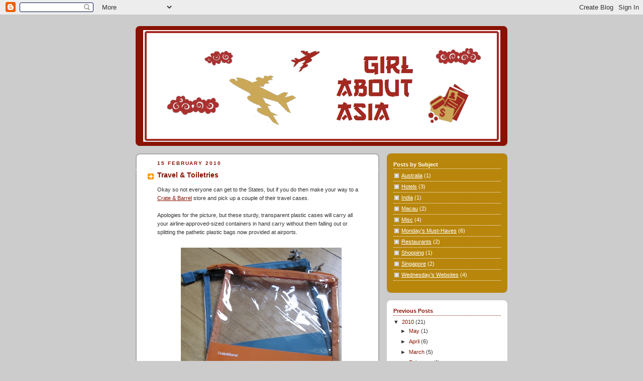

--- FILE ---
content_type: text/html; charset=UTF-8
request_url: https://girlaboutasia.blogspot.com/2010/02/travel-toiletries.html
body_size: 9074
content:
<!DOCTYPE html>
<html dir='ltr'>
<head>
<link href='https://www.blogger.com/static/v1/widgets/55013136-widget_css_bundle.css' rel='stylesheet' type='text/css'/>
<meta content='text/html; charset=UTF-8' http-equiv='Content-Type'/>
<meta content='blogger' name='generator'/>
<link href='https://girlaboutasia.blogspot.com/favicon.ico' rel='icon' type='image/x-icon'/>
<link href='http://girlaboutasia.blogspot.com/2010/02/travel-toiletries.html' rel='canonical'/>
<link rel="alternate" type="application/atom+xml" title="Girl About Asia - Atom" href="https://girlaboutasia.blogspot.com/feeds/posts/default" />
<link rel="alternate" type="application/rss+xml" title="Girl About Asia - RSS" href="https://girlaboutasia.blogspot.com/feeds/posts/default?alt=rss" />
<link rel="service.post" type="application/atom+xml" title="Girl About Asia - Atom" href="https://www.blogger.com/feeds/4212676406892995643/posts/default" />

<link rel="alternate" type="application/atom+xml" title="Girl About Asia - Atom" href="https://girlaboutasia.blogspot.com/feeds/5670293139822484503/comments/default" />
<!--Can't find substitution for tag [blog.ieCssRetrofitLinks]-->
<link href='https://blogger.googleusercontent.com/img/b/R29vZ2xl/AVvXsEjLtIUEdncYLsJsVlFzNY5fzGZX2sGhXM_UAhmFbu4WladsPfw4v2dLP_S_0_Hgx75z6p_E_CVXgakyT9Pd74_imVD9RPgHu0tQGKCMy0To-z4Mx_-yYCCtobpHYOA8JdKepXbSvJdSyefo/s320/crate_barrel.jpg' rel='image_src'/>
<meta content='http://girlaboutasia.blogspot.com/2010/02/travel-toiletries.html' property='og:url'/>
<meta content='Travel &amp; Toiletries' property='og:title'/>
<meta content='Okay so not everyone can get to the States, but if you do then make your way to a Crate &amp; Barrel  store and pick up a couple of their travel...' property='og:description'/>
<meta content='https://blogger.googleusercontent.com/img/b/R29vZ2xl/AVvXsEjLtIUEdncYLsJsVlFzNY5fzGZX2sGhXM_UAhmFbu4WladsPfw4v2dLP_S_0_Hgx75z6p_E_CVXgakyT9Pd74_imVD9RPgHu0tQGKCMy0To-z4Mx_-yYCCtobpHYOA8JdKepXbSvJdSyefo/w1200-h630-p-k-no-nu/crate_barrel.jpg' property='og:image'/>
<title>Girl About Asia: Travel & Toiletries</title>
<style id='page-skin-1' type='text/css'><!--
/*
-----------------------------------------------
Blogger Template Style
Name:     Rounders 2
Date:     27 Feb 2004
Updated by: Blogger Team
----------------------------------------------- */
body {
background:#ccc;
margin:0;
text-align:center;
line-height: 1.5em;
font:x-small Trebuchet MS, Verdana, Arial, Sans-serif;
color:#333333;
font-size/* */:/**/small;
font-size: /**/small;
}
/* Page Structure
----------------------------------------------- */
/* The images which help create rounded corners depend on the
following widths and measurements. If you want to change
these measurements, the images will also need to change.
*/
#outer-wrapper {
width:740px;
margin:0 auto;
text-align:left;
font: normal normal 90% Verdana, sans-serif;
}
#main-wrap1 {
width:485px;
float:left;
background:#ffffff url("https://resources.blogblog.com/blogblog/data/rounders2/corners_main_bot.gif") no-repeat left bottom;
margin:15px 0 0;
padding:0 0 10px;
color:#333333;
font-size:97%;
line-height:1.5em;
word-wrap: break-word; /* fix for long text breaking sidebar float in IE */
overflow: hidden;     /* fix for long non-text content breaking IE sidebar float */
}
#main-wrap2 {
float:left;
width:100%;
background:url("https://resources.blogblog.com/blogblog/data/rounders2/corners_main_top.gif") no-repeat left top;
padding:10px 0 0;
}
#main {
background:url("https://resources.blogblog.com/blogblog/data/rounders2/rails_main.gif") repeat-y left;
padding:0;
width:485px;
}
#sidebar-wrap {
width:240px;
float:right;
margin:15px 0 0;
font-size:97%;
line-height:1.5em;
word-wrap: break-word; /* fix for long text breaking sidebar float in IE */
overflow: hidden;     /* fix for long non-text content breaking IE sidebar float */
}
.main .widget {
margin-top: 4px;
width: 468px;
padding: 0 13px;
}
.main .Blog {
margin: 0;
padding: 0;
width: 484px;
}
/* Links
----------------------------------------------- */
a:link {
color: #881100;
}
a:visited {
color: #881100;
}
a:hover {
color: #881100;
}
a img {
border-width:0;
}
/* Blog Header
----------------------------------------------- */
#header-wrapper {
background:#881100 url("https://resources.blogblog.com/blogblog/data/rounders2/corners_cap_top.gif") no-repeat left top;
margin-top:22px;
margin-right:0;
margin-bottom:0;
margin-left:0;
padding-top:8px;
padding-right:0;
padding-bottom:0;
padding-left:0;
color:#ffffff;
}
#header {
background:url("https://resources.blogblog.com/blogblog/data/rounders2/corners_cap_bot.gif") no-repeat left bottom;
padding:0 15px 8px;
}
#header h1 {
margin:0;
padding:10px 30px 5px;
line-height:1.2em;
font: normal normal 62% Times, serif;
}
#header a,
#header a:visited {
text-decoration:none;
color: #ffffff;
}
#header .description {
margin:0;
padding:5px 30px 10px;
line-height:1.5em;
font: normal normal 100% Verdana, sans-serif;
}
/* Posts
----------------------------------------------- */
h2.date-header {
margin-top:0;
margin-right:28px;
margin-bottom:0;
margin-left:43px;
font-size:85%;
line-height:2em;
text-transform:uppercase;
letter-spacing:.2em;
color:#881100;
}
.post {
margin:.3em 0 25px;
padding:0 13px;
border:1px dotted #ffffff;
border-width:1px 0;
}
.post h3 {
margin:0;
line-height:1.5em;
background:url("https://resources.blogblog.com/blogblog/data/rounders2/icon_arrow.gif") no-repeat 10px .5em;
display:block;
border:1px dotted #ffffff;
border-width:0 1px 1px;
padding-top:2px;
padding-right:14px;
padding-bottom:2px;
padding-left:29px;
color: #881100;
font: normal bold 122% Verdana, sans-serif;
}
.post h3 a, .post h3 a:visited {
text-decoration:none;
color: #881100;
}
a.title-link:hover {
background-color: #ffffff;
color: #333333;
}
.post-body {
border:1px dotted #ffffff;
border-width:0 1px 1px;
border-bottom-color:#ffffff;
padding-top:10px;
padding-right:14px;
padding-bottom:1px;
padding-left:29px;
}
html>body .post-body {
border-bottom-width:0;
}
.post-body {
margin:0 0 .75em;
}
.post-body blockquote {
line-height:1.3em;
}
.post-footer {
background: #eee;
margin:0;
padding-top:2px;
padding-right:14px;
padding-bottom:2px;
padding-left:29px;
border:1px dotted #ffffff;
border-width:1px;
font-size:100%;
line-height:1.5em;
color: #666;
}
/*
The first line of the post footer might only have floated text, so we need to give it a height.
The height comes from the post-footer line-height
*/
.post-footer-line-1 {
min-height:1.5em;
_height:1.5em;
}
.post-footer p {
margin: 0;
}
html>body .post-footer {
border-bottom-color:transparent;
}
.uncustomized-post-template .post-footer {
text-align: right;
}
.uncustomized-post-template .post-author,
.uncustomized-post-template .post-timestamp {
display: block;
float: left;
text-align:left;
margin-right: 4px;
}
.post-footer a {
color: #881100;
}
.post-footer a:hover {
color: #881100;
}
a.comment-link {
/* IE5.0/Win doesn't apply padding to inline elements,
so we hide these two declarations from it */
background/* */:/**/url("https://resources.blogblog.com/blogblog/data/rounders/icon_comment_left.gif") no-repeat left 45%;
padding-left:14px;
}
html>body a.comment-link {
/* Respecified, for IE5/Mac's benefit */
background:url("https://resources.blogblog.com/blogblog/data/rounders2/icon_comment_left.gif") no-repeat left 45%;
padding-left:14px;
}
.post img, table.tr-caption-container {
margin-top:0;
margin-right:0;
margin-bottom:5px;
margin-left:0;
padding:4px;
border:1px solid #ffffff;
}
.tr-caption-container img {
border: none;
margin: 0;
padding: 0;
}
blockquote {
margin:.75em 0;
border:1px dotted #ffffff;
border-width:1px 0;
padding:5px 15px;
color: #881100;
}
.post blockquote p {
margin:.5em 0;
}
#blog-pager-newer-link {
float: left;
margin-left: 13px;
}
#blog-pager-older-link {
float: right;
margin-right: 13px;
}
#blog-pager {
text-align: center;
}
.feed-links {
clear: both;
line-height: 2.5em;
margin-left: 13px;
}
/* Comments
----------------------------------------------- */
#comments {
margin:-25px 13px 0;
border:1px dotted #ffffff;
border-width:0 1px 1px;
padding-top:20px;
padding-right:0;
padding-bottom:15px;
padding-left:0;
}
#comments h4 {
margin:0 0 10px;
padding-top:0;
padding-right:14px;
padding-bottom:2px;
padding-left:29px;
border-bottom:1px dotted #ffffff;
font-size:120%;
line-height:1.4em;
color:#881100;
}
#comments-block {
margin-top:0;
margin-right:15px;
margin-bottom:0;
margin-left:9px;
}
.comment-author {
background:url("https://resources.blogblog.com/blogblog/data/rounders2/icon_comment_left.gif") no-repeat 2px .3em;
margin:.5em 0;
padding-top:0;
padding-right:0;
padding-bottom:0;
padding-left:20px;
font-weight:bold;
}
.comment-body {
margin:0 0 1.25em;
padding-top:0;
padding-right:0;
padding-bottom:0;
padding-left:20px;
}
.comment-body p {
margin:0 0 .5em;
}
.comment-footer {
margin:0 0 .5em;
padding-top:0;
padding-right:0;
padding-bottom:.75em;
padding-left:20px;
}
.comment-footer a:link {
color: #333333;
}
.deleted-comment {
font-style:italic;
color:gray;
}
.comment-form {
padding-left:20px;
padding-right:5px;
}
#comments .comment-form h4 {
padding-left:0px;
}
/* Profile
----------------------------------------------- */
.profile-img {
float: left;
margin-top: 5px;
margin-right: 5px;
margin-bottom: 5px;
margin-left: 0;
border: 4px solid #ffffff;
}
.profile-datablock {
margin-top:0;
margin-right:15px;
margin-bottom:.5em;
margin-left:0;
padding-top:8px;
}
.profile-link {
background:url("https://resources.blogblog.com/blogblog/data/rounders2/icon_profile_left.gif") no-repeat left .1em;
padding-left:15px;
font-weight:bold;
}
.profile-textblock {
clear: both;
margin: 0;
}
.sidebar .clear, .main .widget .clear {
clear: both;
}
#sidebartop-wrap {
background:#B8860B url("https://resources.blogblog.com/blogblog/data/rounders2/corners_prof_bot.gif") no-repeat left bottom;
margin:0px 0px 15px;
padding:0px 0px 10px;
color:#ffffff;
}
#sidebartop-wrap2 {
background:url("https://resources.blogblog.com/blogblog/data/rounders2/corners_prof_top.gif") no-repeat left top;
padding: 10px 0 0;
margin:0;
border-width:0;
}
#sidebartop h2 {
line-height:1.5em;
color:#ffffff;
border-bottom: 1px dotted #ffffff;
margin-bottom: 0.5em;
font: normal bold 100% Verdana, sans-serif;
}
#sidebartop a {
color: #ffffff;
}
#sidebartop a:hover {
color: #ffffff;
}
#sidebartop a:visited {
color: #ffffff;
}
/* Sidebar Boxes
----------------------------------------------- */
.sidebar .widget {
margin:.5em 13px 1.25em;
padding:0 0px;
}
.widget-content {
margin-top: 0.5em;
}
#sidebarbottom-wrap1 {
background:#ffffff url("https://resources.blogblog.com/blogblog/data/rounders2/corners_side_top.gif") no-repeat left top;
margin:0 0 15px;
padding:10px 0 0;
color: #333333;
}
#sidebarbottom-wrap2 {
background:url("https://resources.blogblog.com/blogblog/data/rounders2/corners_side_bot.gif") no-repeat left bottom;
padding:0 0 8px;
}
.sidebar h2 {
margin:0;
padding:0 0 .2em;
line-height:1.5em;
font:normal bold 100% Verdana, sans-serif;
}
.sidebar ul {
list-style:none;
margin:0 0 1.25em;
padding:0;
}
.sidebar ul li {
background:url("https://resources.blogblog.com/blogblog/data/rounders2/icon_arrow_sm.gif") no-repeat 2px .25em;
margin:0;
padding-top:0;
padding-right:0;
padding-bottom:3px;
padding-left:16px;
margin-bottom:3px;
border-bottom:1px dotted #ffffff;
line-height:1.4em;
}
.sidebar p {
margin:0 0 .6em;
}
#sidebar h2 {
color: #881100;
border-bottom: 1px dotted #881100;
}
/* Footer
----------------------------------------------- */
#footer-wrap1 {
clear:both;
margin:0 0 10px;
padding:15px 0 0;
}
#footer-wrap2 {
background:#881100 url("https://resources.blogblog.com/blogblog/data/rounders2/corners_cap_top.gif") no-repeat left top;
color:#ffffff;
}
#footer {
background:url("https://resources.blogblog.com/blogblog/data/rounders2/corners_cap_bot.gif") no-repeat left bottom;
padding:8px 15px;
}
#footer hr {display:none;}
#footer p {margin:0;}
#footer a {color:#ffffff;}
#footer .widget-content {
margin:0;
}
/** Page structure tweaks for layout editor wireframe */
body#layout #main-wrap1,
body#layout #sidebar-wrap,
body#layout #header-wrapper {
margin-top: 0;
}
body#layout #header, body#layout #header-wrapper,
body#layout #outer-wrapper {
margin-left:0,
margin-right: 0;
padding: 0;
}
body#layout #outer-wrapper {
width: 730px;
}
body#layout #footer-wrap1 {
padding-top: 0;
}

--></style>
<link href='https://www.blogger.com/dyn-css/authorization.css?targetBlogID=4212676406892995643&amp;zx=4e5d308b-d023-4960-88a5-398a4c636cee' media='none' onload='if(media!=&#39;all&#39;)media=&#39;all&#39;' rel='stylesheet'/><noscript><link href='https://www.blogger.com/dyn-css/authorization.css?targetBlogID=4212676406892995643&amp;zx=4e5d308b-d023-4960-88a5-398a4c636cee' rel='stylesheet'/></noscript>
<meta name='google-adsense-platform-account' content='ca-host-pub-1556223355139109'/>
<meta name='google-adsense-platform-domain' content='blogspot.com'/>

</head>
<body>
<div class='navbar section' id='navbar'><div class='widget Navbar' data-version='1' id='Navbar1'><script type="text/javascript">
    function setAttributeOnload(object, attribute, val) {
      if(window.addEventListener) {
        window.addEventListener('load',
          function(){ object[attribute] = val; }, false);
      } else {
        window.attachEvent('onload', function(){ object[attribute] = val; });
      }
    }
  </script>
<div id="navbar-iframe-container"></div>
<script type="text/javascript" src="https://apis.google.com/js/platform.js"></script>
<script type="text/javascript">
      gapi.load("gapi.iframes:gapi.iframes.style.bubble", function() {
        if (gapi.iframes && gapi.iframes.getContext) {
          gapi.iframes.getContext().openChild({
              url: 'https://www.blogger.com/navbar/4212676406892995643?po\x3d5670293139822484503\x26origin\x3dhttps://girlaboutasia.blogspot.com',
              where: document.getElementById("navbar-iframe-container"),
              id: "navbar-iframe"
          });
        }
      });
    </script><script type="text/javascript">
(function() {
var script = document.createElement('script');
script.type = 'text/javascript';
script.src = '//pagead2.googlesyndication.com/pagead/js/google_top_exp.js';
var head = document.getElementsByTagName('head')[0];
if (head) {
head.appendChild(script);
}})();
</script>
</div></div>
<div id='outer-wrapper'>
<div id='header-wrapper'>
<div class='header section' id='header'><div class='widget Header' data-version='1' id='Header1'>
<div id='header-inner'>
<a href='https://girlaboutasia.blogspot.com/' style='display: block'>
<img alt='Girl About Asia' height='223px; ' id='Header1_headerimg' src='https://blogger.googleusercontent.com/img/b/R29vZ2xl/AVvXsEhcDQDi3sTz0vrEso-l2jtJiWLRnHMEuwNXF2dj2sG1iFxrRyEtM0Kfu83MyrdIHrIR92cZaG0fclZXEVZ0HAJ6Yw9SsO_JJewWz3GyI8njLnJ76umx1TfHT3z30MoDzn_KB9KSKO43sqQL/s1600-r/blog_header.png' style='display: block' width='711px; '/>
</a>
</div>
</div></div>
</div>
<div id='crosscol-wrapper' style='text-align:center'>
<div class='crosscol no-items section' id='crosscol'></div>
</div>
<div id='main-wrap1'><div id='main-wrap2'>
<div class='main section' id='main'><div class='widget Blog' data-version='1' id='Blog1'>
<div class='blog-posts hfeed'>

          <div class="date-outer">
        
<h2 class='date-header'><span>15 February 2010</span></h2>

          <div class="date-posts">
        
<div class='post-outer'>
<div class='post hentry uncustomized-post-template' itemprop='blogPost' itemscope='itemscope' itemtype='http://schema.org/BlogPosting'>
<meta content='https://blogger.googleusercontent.com/img/b/R29vZ2xl/AVvXsEjLtIUEdncYLsJsVlFzNY5fzGZX2sGhXM_UAhmFbu4WladsPfw4v2dLP_S_0_Hgx75z6p_E_CVXgakyT9Pd74_imVD9RPgHu0tQGKCMy0To-z4Mx_-yYCCtobpHYOA8JdKepXbSvJdSyefo/s320/crate_barrel.jpg' itemprop='image_url'/>
<meta content='4212676406892995643' itemprop='blogId'/>
<meta content='5670293139822484503' itemprop='postId'/>
<a name='5670293139822484503'></a>
<h3 class='post-title entry-title' itemprop='name'>
Travel & Toiletries
</h3>
<div class='post-header'>
<div class='post-header-line-1'></div>
</div>
<div class='post-body entry-content' id='post-body-5670293139822484503' itemprop='description articleBody'>
Okay so not everyone can get to the States, but if you do then make your way to a <a href="http://www.crateandbarrel.com/Stores/" target="_blank">Crate & Barrel</a> store and pick up a couple of their travel cases.<br /><br />Apologies for the picture, but these sturdy, transparent plastic cases will carry all your airline-approved-sized containers in hand carry without them falling out or splitting the pathetic plastic bags now provided at airports.<br /><br /><img alt="" border="0" id="BLOGGER_PHOTO_ID_5438704367584003650" src="https://blogger.googleusercontent.com/img/b/R29vZ2xl/AVvXsEjLtIUEdncYLsJsVlFzNY5fzGZX2sGhXM_UAhmFbu4WladsPfw4v2dLP_S_0_Hgx75z6p_E_CVXgakyT9Pd74_imVD9RPgHu0tQGKCMy0To-z4Mx_-yYCCtobpHYOA8JdKepXbSvJdSyefo/s320/crate_barrel.jpg" style="display:block; margin:0px auto 10px; text-align:center;width: 320px; height: 302px;" />And they have a cute airplane zipper too.  Available in orange, turquoise and yellow.<br /><br />Bon Voyage!<br /><br /><i><b>Travel Tip:</b> In Hong Kong and Singapore, you still have to remove your laptops and put them in a separate tray as you go through the hand luggage screening, but you can leave your plastic toiletry bag in your hand carry.</i>
<div style='clear: both;'></div>
</div>
<div class='post-footer'>
<div class='post-footer-line post-footer-line-1'>
<span class='post-author vcard'>
Posted by
<span class='fn' itemprop='author' itemscope='itemscope' itemtype='http://schema.org/Person'>
<span itemprop='name'>Girl About Asia</span>
</span>
</span>
<span class='post-timestamp'>
at
<meta content='http://girlaboutasia.blogspot.com/2010/02/travel-toiletries.html' itemprop='url'/>
<a class='timestamp-link' href='https://girlaboutasia.blogspot.com/2010/02/travel-toiletries.html' rel='bookmark' title='permanent link'><abbr class='published' itemprop='datePublished' title='2010-02-15T12:54:00+08:00'>12:54</abbr></a>
</span>
<span class='post-comment-link'>
</span>
<span class='post-icons'>
<span class='item-control blog-admin pid-1880657237'>
<a href='https://www.blogger.com/post-edit.g?blogID=4212676406892995643&postID=5670293139822484503&from=pencil' title='Edit Post'>
<img alt='' class='icon-action' height='18' src='https://resources.blogblog.com/img/icon18_edit_allbkg.gif' width='18'/>
</a>
</span>
</span>
<div class='post-share-buttons goog-inline-block'>
</div>
</div>
<div class='post-footer-line post-footer-line-2'>
<span class='post-labels'>
Labels:
<a href='https://girlaboutasia.blogspot.com/search/label/Monday%27s%20Must-Haves' rel='tag'>Monday&#39;s Must-Haves</a>
</span>
</div>
<div class='post-footer-line post-footer-line-3'>
<span class='post-location'>
</span>
</div>
</div>
</div>
<div class='comments' id='comments'>
<a name='comments'></a>
<h4>No comments:</h4>
<div id='Blog1_comments-block-wrapper'>
<dl class='avatar-comment-indent' id='comments-block'>
</dl>
</div>
<p class='comment-footer'>
<a href='https://www.blogger.com/comment/fullpage/post/4212676406892995643/5670293139822484503' onclick='javascript:window.open(this.href, "bloggerPopup", "toolbar=0,location=0,statusbar=1,menubar=0,scrollbars=yes,width=640,height=500"); return false;'>Post a Comment</a>
</p>
</div>
</div>

        </div></div>
      
</div>
<div class='blog-pager' id='blog-pager'>
<span id='blog-pager-newer-link'>
<a class='blog-pager-newer-link' href='https://girlaboutasia.blogspot.com/2010/02/booking-seat.html' id='Blog1_blog-pager-newer-link' title='Newer Post'>Newer Post</a>
</span>
<span id='blog-pager-older-link'>
<a class='blog-pager-older-link' href='https://girlaboutasia.blogspot.com/2010/02/wednesdays-websites.html' id='Blog1_blog-pager-older-link' title='Older Post'>Older Post</a>
</span>
<a class='home-link' href='https://girlaboutasia.blogspot.com/'>Home</a>
</div>
<div class='clear'></div>
<div class='post-feeds'>
<div class='feed-links'>
Subscribe to:
<a class='feed-link' href='https://girlaboutasia.blogspot.com/feeds/5670293139822484503/comments/default' target='_blank' type='application/atom+xml'>Post Comments (Atom)</a>
</div>
</div>
</div></div>
</div></div>
<div id='sidebar-wrap'>
<div id='sidebartop-wrap'><div id='sidebartop-wrap2'>
<div class='sidebar section' id='sidebartop'><div class='widget Label' data-version='1' id='Label1'>
<h2>Posts by Subject</h2>
<div class='widget-content list-label-widget-content'>
<ul>
<li>
<a dir='ltr' href='https://girlaboutasia.blogspot.com/search/label/Australia'>Australia</a>
<span dir='ltr'>(1)</span>
</li>
<li>
<a dir='ltr' href='https://girlaboutasia.blogspot.com/search/label/Hotels'>Hotels</a>
<span dir='ltr'>(3)</span>
</li>
<li>
<a dir='ltr' href='https://girlaboutasia.blogspot.com/search/label/India'>India</a>
<span dir='ltr'>(1)</span>
</li>
<li>
<a dir='ltr' href='https://girlaboutasia.blogspot.com/search/label/Macau'>Macau</a>
<span dir='ltr'>(2)</span>
</li>
<li>
<a dir='ltr' href='https://girlaboutasia.blogspot.com/search/label/Misc'>Misc</a>
<span dir='ltr'>(4)</span>
</li>
<li>
<a dir='ltr' href='https://girlaboutasia.blogspot.com/search/label/Monday%27s%20Must-Haves'>Monday&#39;s Must-Haves</a>
<span dir='ltr'>(6)</span>
</li>
<li>
<a dir='ltr' href='https://girlaboutasia.blogspot.com/search/label/Restaurants'>Restaurants</a>
<span dir='ltr'>(2)</span>
</li>
<li>
<a dir='ltr' href='https://girlaboutasia.blogspot.com/search/label/Shopping'>Shopping</a>
<span dir='ltr'>(1)</span>
</li>
<li>
<a dir='ltr' href='https://girlaboutasia.blogspot.com/search/label/Singapore'>Singapore</a>
<span dir='ltr'>(2)</span>
</li>
<li>
<a dir='ltr' href='https://girlaboutasia.blogspot.com/search/label/Wednesday%27s%20Websites'>Wednesday&#39;s Websites</a>
<span dir='ltr'>(4)</span>
</li>
</ul>
<div class='clear'></div>
</div>
</div></div>
</div></div>
<div id='sidebarbottom-wrap1'><div id='sidebarbottom-wrap2'>
<div class='sidebar section' id='sidebar'><div class='widget BlogArchive' data-version='1' id='BlogArchive1'>
<h2>Previous Posts</h2>
<div class='widget-content'>
<div id='ArchiveList'>
<div id='BlogArchive1_ArchiveList'>
<ul class='hierarchy'>
<li class='archivedate expanded'>
<a class='toggle' href='javascript:void(0)'>
<span class='zippy toggle-open'>

        &#9660;&#160;
      
</span>
</a>
<a class='post-count-link' href='https://girlaboutasia.blogspot.com/2010/'>
2010
</a>
<span class='post-count' dir='ltr'>(21)</span>
<ul class='hierarchy'>
<li class='archivedate collapsed'>
<a class='toggle' href='javascript:void(0)'>
<span class='zippy'>

        &#9658;&#160;
      
</span>
</a>
<a class='post-count-link' href='https://girlaboutasia.blogspot.com/2010/05/'>
May
</a>
<span class='post-count' dir='ltr'>(1)</span>
</li>
</ul>
<ul class='hierarchy'>
<li class='archivedate collapsed'>
<a class='toggle' href='javascript:void(0)'>
<span class='zippy'>

        &#9658;&#160;
      
</span>
</a>
<a class='post-count-link' href='https://girlaboutasia.blogspot.com/2010/04/'>
April
</a>
<span class='post-count' dir='ltr'>(6)</span>
</li>
</ul>
<ul class='hierarchy'>
<li class='archivedate collapsed'>
<a class='toggle' href='javascript:void(0)'>
<span class='zippy'>

        &#9658;&#160;
      
</span>
</a>
<a class='post-count-link' href='https://girlaboutasia.blogspot.com/2010/03/'>
March
</a>
<span class='post-count' dir='ltr'>(5)</span>
</li>
</ul>
<ul class='hierarchy'>
<li class='archivedate expanded'>
<a class='toggle' href='javascript:void(0)'>
<span class='zippy toggle-open'>

        &#9660;&#160;
      
</span>
</a>
<a class='post-count-link' href='https://girlaboutasia.blogspot.com/2010/02/'>
February
</a>
<span class='post-count' dir='ltr'>(6)</span>
<ul class='posts'>
<li><a href='https://girlaboutasia.blogspot.com/2010/02/finally.html'>Finally...for females</a></li>
<li><a href='https://girlaboutasia.blogspot.com/2010/02/portable-photos.html'>Portable Photos</a></li>
<li><a href='https://girlaboutasia.blogspot.com/2010/02/booking-seat.html'>Booking a Seat</a></li>
<li><a href='https://girlaboutasia.blogspot.com/2010/02/travel-toiletries.html'>Travel &amp; Toiletries</a></li>
<li><a href='https://girlaboutasia.blogspot.com/2010/02/wednesdays-websites.html'>Wednesday&#39;s Websites</a></li>
<li><a href='https://girlaboutasia.blogspot.com/2010/02/mutterings-about-m-hotel.html'>Mutterings about the M Hotel</a></li>
</ul>
</li>
</ul>
<ul class='hierarchy'>
<li class='archivedate collapsed'>
<a class='toggle' href='javascript:void(0)'>
<span class='zippy'>

        &#9658;&#160;
      
</span>
</a>
<a class='post-count-link' href='https://girlaboutasia.blogspot.com/2010/01/'>
January
</a>
<span class='post-count' dir='ltr'>(3)</span>
</li>
</ul>
</li>
</ul>
</div>
</div>
<div class='clear'></div>
</div>
</div><div class='widget LinkList' data-version='1' id='LinkList1'>
<h2>Other (Travel) Blogs</h2>
<div class='widget-content'>
<ul>
<li><a href='http://www.aluxurytravelblog.com/'>A Luxury Travel Blog</a></li>
<li><a href='http://www.anasiantraveler.com/'>An Asian Traveller</a></li>
<li><a href='http://www.telegraph.co.uk/travel/travelviews/'>Telegraph Travel Views</a></li>
<li><a href='http://www.travelblissful.com/'>Travel Blissful</a></li>
<li><a href='http://www.tripbase.com/blog/'>Tripbase Travel Blog</a></li>
<li><a href='http://yumyumasia.com/'>Yum Yum Asia</a></li>
</ul>
<div class='clear'></div>
</div>
</div><div class='widget HTML' data-version='1' id='HTML1'>
<h2 class='title'>Listings</h2>
<div class='widget-content'>
<a href="http://www.bloggapedia.com/" title="Blog Directory"><img border="0" alt="Blog Directory" src="https://lh3.googleusercontent.com/blogger_img_proxy/AEn0k_uKx6r4sd-8bvZn8Y7kG1OVMPadmdi8v2bTnSBMVGENZPOoj2SsIml7dahK3MyZ73qem6EJ9dxz_D8trE19SjtVNStKtDSB7KSgm8lRrGGaskuCdraR19DF6gPy7bYExw=s0-d"></a><br />
<a href="http://www.bloggingfusion.com/" target="_blank"><img alt="Blogging Fusion Blog Directory" style="border:0;" src="https://lh3.googleusercontent.com/blogger_img_proxy/AEn0k_sG82EzB41Dis69tvyoYjEyYFLz-DY9_UVbg5R0uLpiBt4TKyjBH7qmQsmx8Y_Ps3jDvSggK3xe7JBUCkJ7QEDGjx-wyLdbVZDxVtxbD1gVii9eyQSHCmV_MKfzUNmuNacbq7mmtLfpGT8R=s0-d"></a><br />
<a href="http://www.blogcatalog.com/directory/lifestyle" target="_blank" title="Lifestyle Blogs - BlogCatalog Blog Directory"><img alt="Lifestyle Blogs - BlogCatalog Blog Directory" style="border: 0;" src="https://lh3.googleusercontent.com/blogger_img_proxy/AEn0k_v7qldia02kl78iWMYRqOvL-DLy68NVrh5aPw9eczbCmwjin6XJRUcrKDSH2hYNghz3gyBtk5xYfZiiWczuoQdqCfFlmEZikgaeqbdrhMQTZXUn8Ym95xwkbSBqHw=s0-d"></a><br />
<a href="http://technorati.com/faves?sub=addfavbtn&amp;add=http://girlaboutasia.blogspot.com"><img alt="Add to Technorati Favorites" src="https://lh3.googleusercontent.com/blogger_img_proxy/AEn0k_u0uzQIZOhGZltuZtswld2CxWdyhn1rqY0SVnYoUBuCHlmR4GmkYIXTkReOTP3BMzaZ2jSjwFIYWnDkPhOKuJnqQXiR97ooAF8-YYu8-1sBKOqUTrZmZg=s0-d"></a><br />
</div>
<div class='clear'></div>
</div><div class='widget Profile' data-version='1' id='Profile1'>
<h2>About Me</h2>
<div class='widget-content'>
<a href='https://www.blogger.com/profile/09830049763127559694'><img alt='My photo' class='profile-img' height='75' src='//3.bp.blogspot.com/_sTjLuMtj-GM/SaFBmNNHwwI/AAAAAAAAA3U/HafEGoDPviw/S220-s80/Picture+2.jpg' width='80'/></a>
<dl class='profile-datablock'>
<dt class='profile-data'>
<a class='profile-name-link g-profile' href='https://www.blogger.com/profile/09830049763127559694' rel='author' style='background-image: url(//www.blogger.com/img/logo-16.png);'>
Girl About Asia
</a>
</dt>
<dd class='profile-textblock'>Is now living in Europe</dd>
</dl>
<a class='profile-link' href='https://www.blogger.com/profile/09830049763127559694' rel='author'>View my complete profile</a>
<div class='clear'></div>
</div>
</div></div>
</div></div>
</div>
<div id='footer-wrap1'><div id='footer-wrap2'>
<div class='footer no-items section' id='footer'></div>
</div></div>
</div>

<script type="text/javascript" src="https://www.blogger.com/static/v1/widgets/1581542668-widgets.js"></script>
<script type='text/javascript'>
window['__wavt'] = 'AOuZoY4jFF-4wWwH4wET2IaqJtsvRxrADg:1765766524651';_WidgetManager._Init('//www.blogger.com/rearrange?blogID\x3d4212676406892995643','//girlaboutasia.blogspot.com/2010/02/travel-toiletries.html','4212676406892995643');
_WidgetManager._SetDataContext([{'name': 'blog', 'data': {'blogId': '4212676406892995643', 'title': 'Girl About Asia', 'url': 'https://girlaboutasia.blogspot.com/2010/02/travel-toiletries.html', 'canonicalUrl': 'http://girlaboutasia.blogspot.com/2010/02/travel-toiletries.html', 'homepageUrl': 'https://girlaboutasia.blogspot.com/', 'searchUrl': 'https://girlaboutasia.blogspot.com/search', 'canonicalHomepageUrl': 'http://girlaboutasia.blogspot.com/', 'blogspotFaviconUrl': 'https://girlaboutasia.blogspot.com/favicon.ico', 'bloggerUrl': 'https://www.blogger.com', 'hasCustomDomain': false, 'httpsEnabled': true, 'enabledCommentProfileImages': true, 'gPlusViewType': 'FILTERED_POSTMOD', 'adultContent': false, 'analyticsAccountNumber': '', 'encoding': 'UTF-8', 'locale': 'en-GB', 'localeUnderscoreDelimited': 'en_gb', 'languageDirection': 'ltr', 'isPrivate': false, 'isMobile': false, 'isMobileRequest': false, 'mobileClass': '', 'isPrivateBlog': false, 'isDynamicViewsAvailable': true, 'feedLinks': '\x3clink rel\x3d\x22alternate\x22 type\x3d\x22application/atom+xml\x22 title\x3d\x22Girl About Asia - Atom\x22 href\x3d\x22https://girlaboutasia.blogspot.com/feeds/posts/default\x22 /\x3e\n\x3clink rel\x3d\x22alternate\x22 type\x3d\x22application/rss+xml\x22 title\x3d\x22Girl About Asia - RSS\x22 href\x3d\x22https://girlaboutasia.blogspot.com/feeds/posts/default?alt\x3drss\x22 /\x3e\n\x3clink rel\x3d\x22service.post\x22 type\x3d\x22application/atom+xml\x22 title\x3d\x22Girl About Asia - Atom\x22 href\x3d\x22https://www.blogger.com/feeds/4212676406892995643/posts/default\x22 /\x3e\n\n\x3clink rel\x3d\x22alternate\x22 type\x3d\x22application/atom+xml\x22 title\x3d\x22Girl About Asia - Atom\x22 href\x3d\x22https://girlaboutasia.blogspot.com/feeds/5670293139822484503/comments/default\x22 /\x3e\n', 'meTag': '', 'adsenseHostId': 'ca-host-pub-1556223355139109', 'adsenseHasAds': false, 'adsenseAutoAds': false, 'boqCommentIframeForm': true, 'loginRedirectParam': '', 'isGoogleEverywhereLinkTooltipEnabled': true, 'view': '', 'dynamicViewsCommentsSrc': '//www.blogblog.com/dynamicviews/4224c15c4e7c9321/js/comments.js', 'dynamicViewsScriptSrc': '//www.blogblog.com/dynamicviews/ce4a0ba1ae8a0475', 'plusOneApiSrc': 'https://apis.google.com/js/platform.js', 'disableGComments': true, 'interstitialAccepted': false, 'sharing': {'platforms': [{'name': 'Get link', 'key': 'link', 'shareMessage': 'Get link', 'target': ''}, {'name': 'Facebook', 'key': 'facebook', 'shareMessage': 'Share to Facebook', 'target': 'facebook'}, {'name': 'BlogThis!', 'key': 'blogThis', 'shareMessage': 'BlogThis!', 'target': 'blog'}, {'name': 'X', 'key': 'twitter', 'shareMessage': 'Share to X', 'target': 'twitter'}, {'name': 'Pinterest', 'key': 'pinterest', 'shareMessage': 'Share to Pinterest', 'target': 'pinterest'}, {'name': 'Email', 'key': 'email', 'shareMessage': 'Email', 'target': 'email'}], 'disableGooglePlus': true, 'googlePlusShareButtonWidth': 0, 'googlePlusBootstrap': '\x3cscript type\x3d\x22text/javascript\x22\x3ewindow.___gcfg \x3d {\x27lang\x27: \x27en_GB\x27};\x3c/script\x3e'}, 'hasCustomJumpLinkMessage': false, 'jumpLinkMessage': 'Read more', 'pageType': 'item', 'postId': '5670293139822484503', 'postImageThumbnailUrl': 'https://blogger.googleusercontent.com/img/b/R29vZ2xl/AVvXsEjLtIUEdncYLsJsVlFzNY5fzGZX2sGhXM_UAhmFbu4WladsPfw4v2dLP_S_0_Hgx75z6p_E_CVXgakyT9Pd74_imVD9RPgHu0tQGKCMy0To-z4Mx_-yYCCtobpHYOA8JdKepXbSvJdSyefo/s72-c/crate_barrel.jpg', 'postImageUrl': 'https://blogger.googleusercontent.com/img/b/R29vZ2xl/AVvXsEjLtIUEdncYLsJsVlFzNY5fzGZX2sGhXM_UAhmFbu4WladsPfw4v2dLP_S_0_Hgx75z6p_E_CVXgakyT9Pd74_imVD9RPgHu0tQGKCMy0To-z4Mx_-yYCCtobpHYOA8JdKepXbSvJdSyefo/s320/crate_barrel.jpg', 'pageName': 'Travel \x26 Toiletries', 'pageTitle': 'Girl About Asia: Travel \x26 Toiletries'}}, {'name': 'features', 'data': {}}, {'name': 'messages', 'data': {'edit': 'Edit', 'linkCopiedToClipboard': 'Link copied to clipboard', 'ok': 'Ok', 'postLink': 'Post link'}}, {'name': 'template', 'data': {'isResponsive': false, 'isAlternateRendering': false, 'isCustom': false}}, {'name': 'view', 'data': {'classic': {'name': 'classic', 'url': '?view\x3dclassic'}, 'flipcard': {'name': 'flipcard', 'url': '?view\x3dflipcard'}, 'magazine': {'name': 'magazine', 'url': '?view\x3dmagazine'}, 'mosaic': {'name': 'mosaic', 'url': '?view\x3dmosaic'}, 'sidebar': {'name': 'sidebar', 'url': '?view\x3dsidebar'}, 'snapshot': {'name': 'snapshot', 'url': '?view\x3dsnapshot'}, 'timeslide': {'name': 'timeslide', 'url': '?view\x3dtimeslide'}, 'isMobile': false, 'title': 'Travel \x26 Toiletries', 'description': 'Okay so not everyone can get to the States, but if you do then make your way to a Crate \x26 Barrel  store and pick up a couple of their travel...', 'featuredImage': 'https://blogger.googleusercontent.com/img/b/R29vZ2xl/AVvXsEjLtIUEdncYLsJsVlFzNY5fzGZX2sGhXM_UAhmFbu4WladsPfw4v2dLP_S_0_Hgx75z6p_E_CVXgakyT9Pd74_imVD9RPgHu0tQGKCMy0To-z4Mx_-yYCCtobpHYOA8JdKepXbSvJdSyefo/s320/crate_barrel.jpg', 'url': 'https://girlaboutasia.blogspot.com/2010/02/travel-toiletries.html', 'type': 'item', 'isSingleItem': true, 'isMultipleItems': false, 'isError': false, 'isPage': false, 'isPost': true, 'isHomepage': false, 'isArchive': false, 'isLabelSearch': false, 'postId': 5670293139822484503}}]);
_WidgetManager._RegisterWidget('_NavbarView', new _WidgetInfo('Navbar1', 'navbar', document.getElementById('Navbar1'), {}, 'displayModeFull'));
_WidgetManager._RegisterWidget('_HeaderView', new _WidgetInfo('Header1', 'header', document.getElementById('Header1'), {}, 'displayModeFull'));
_WidgetManager._RegisterWidget('_BlogView', new _WidgetInfo('Blog1', 'main', document.getElementById('Blog1'), {'cmtInteractionsEnabled': false, 'lightboxEnabled': true, 'lightboxModuleUrl': 'https://www.blogger.com/static/v1/jsbin/2383197431-lbx__en_gb.js', 'lightboxCssUrl': 'https://www.blogger.com/static/v1/v-css/828616780-lightbox_bundle.css'}, 'displayModeFull'));
_WidgetManager._RegisterWidget('_LabelView', new _WidgetInfo('Label1', 'sidebartop', document.getElementById('Label1'), {}, 'displayModeFull'));
_WidgetManager._RegisterWidget('_BlogArchiveView', new _WidgetInfo('BlogArchive1', 'sidebar', document.getElementById('BlogArchive1'), {'languageDirection': 'ltr', 'loadingMessage': 'Loading\x26hellip;'}, 'displayModeFull'));
_WidgetManager._RegisterWidget('_LinkListView', new _WidgetInfo('LinkList1', 'sidebar', document.getElementById('LinkList1'), {}, 'displayModeFull'));
_WidgetManager._RegisterWidget('_HTMLView', new _WidgetInfo('HTML1', 'sidebar', document.getElementById('HTML1'), {}, 'displayModeFull'));
_WidgetManager._RegisterWidget('_ProfileView', new _WidgetInfo('Profile1', 'sidebar', document.getElementById('Profile1'), {}, 'displayModeFull'));
</script>
</body>
</html>